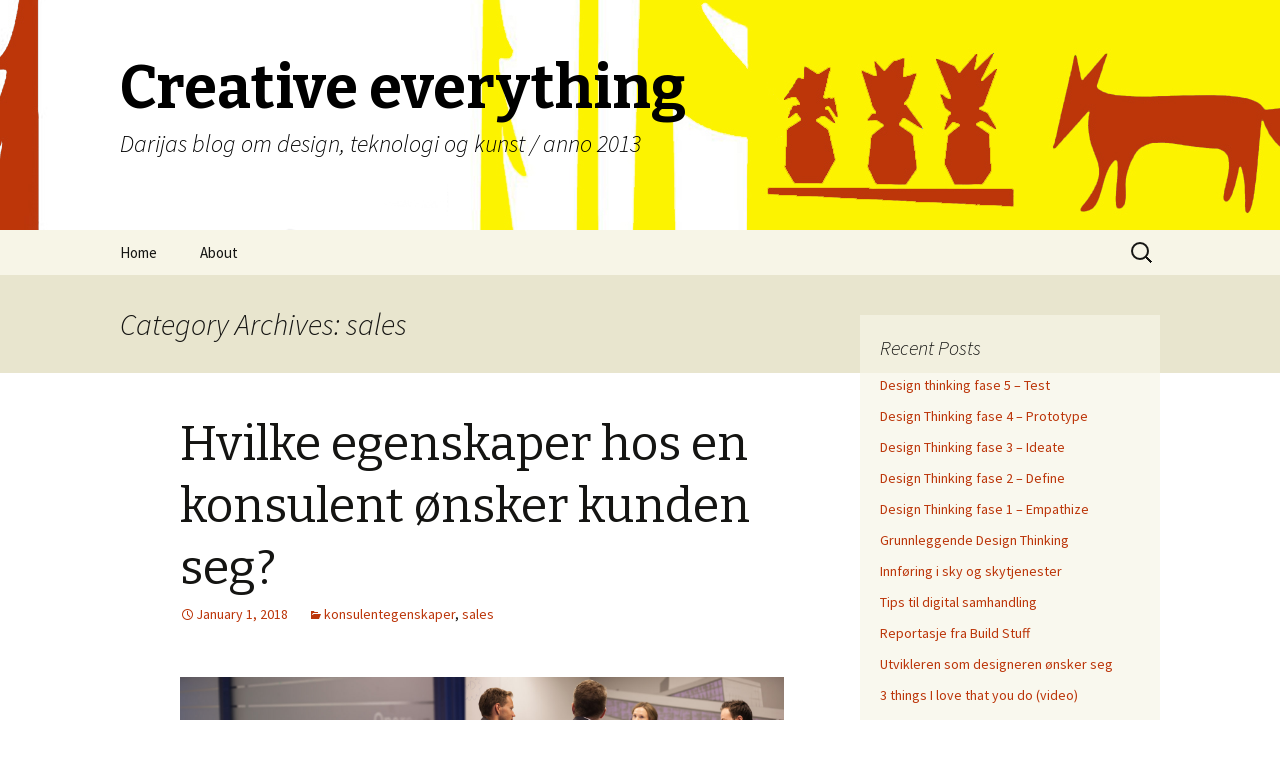

--- FILE ---
content_type: text/html; charset=UTF-8
request_url: http://blog.darijasart.com/category/sales/
body_size: 16464
content:
<!DOCTYPE html>
<!--[if IE 7]>
<html class="ie ie7" lang="en-US">
<![endif]-->
<!--[if IE 8]>
<html class="ie ie8" lang="en-US">
<![endif]-->
<!--[if !(IE 7) & !(IE 8)]><!-->
<html lang="en-US">
<!--<![endif]-->
<head>
	<meta charset="UTF-8">
	<meta name="viewport" content="width=device-width">
	<title>sales | Creative everything</title>
	<link rel="profile" href="http://gmpg.org/xfn/11">
	<link rel="pingback" href="http://blog.darijasart.com/xmlrpc.php">
	<!--[if lt IE 9]>
	<script src="http://blog.darijasart.com/wp-content/themes/twentythirteen/js/html5.js"></script>
	<![endif]-->
	<meta name='robots' content='max-image-preview:large' />
<link rel='dns-prefetch' href='//fonts.googleapis.com' />
<link rel="alternate" type="application/rss+xml" title="Creative everything &raquo; Feed" href="http://blog.darijasart.com/feed/" />
<link rel="alternate" type="application/rss+xml" title="Creative everything &raquo; Comments Feed" href="http://blog.darijasart.com/comments/feed/" />
<link rel="alternate" type="application/rss+xml" title="Creative everything &raquo; sales Category Feed" href="http://blog.darijasart.com/category/sales/feed/" />
<style id='wp-img-auto-sizes-contain-inline-css' type='text/css'>
img:is([sizes=auto i],[sizes^="auto," i]){contain-intrinsic-size:3000px 1500px}
/*# sourceURL=wp-img-auto-sizes-contain-inline-css */
</style>
<style id='wp-emoji-styles-inline-css' type='text/css'>

	img.wp-smiley, img.emoji {
		display: inline !important;
		border: none !important;
		box-shadow: none !important;
		height: 1em !important;
		width: 1em !important;
		margin: 0 0.07em !important;
		vertical-align: -0.1em !important;
		background: none !important;
		padding: 0 !important;
	}
/*# sourceURL=wp-emoji-styles-inline-css */
</style>
<style id='wp-block-library-inline-css' type='text/css'>
:root{--wp-block-synced-color:#7a00df;--wp-block-synced-color--rgb:122,0,223;--wp-bound-block-color:var(--wp-block-synced-color);--wp-editor-canvas-background:#ddd;--wp-admin-theme-color:#007cba;--wp-admin-theme-color--rgb:0,124,186;--wp-admin-theme-color-darker-10:#006ba1;--wp-admin-theme-color-darker-10--rgb:0,107,160.5;--wp-admin-theme-color-darker-20:#005a87;--wp-admin-theme-color-darker-20--rgb:0,90,135;--wp-admin-border-width-focus:2px}@media (min-resolution:192dpi){:root{--wp-admin-border-width-focus:1.5px}}.wp-element-button{cursor:pointer}:root .has-very-light-gray-background-color{background-color:#eee}:root .has-very-dark-gray-background-color{background-color:#313131}:root .has-very-light-gray-color{color:#eee}:root .has-very-dark-gray-color{color:#313131}:root .has-vivid-green-cyan-to-vivid-cyan-blue-gradient-background{background:linear-gradient(135deg,#00d084,#0693e3)}:root .has-purple-crush-gradient-background{background:linear-gradient(135deg,#34e2e4,#4721fb 50%,#ab1dfe)}:root .has-hazy-dawn-gradient-background{background:linear-gradient(135deg,#faaca8,#dad0ec)}:root .has-subdued-olive-gradient-background{background:linear-gradient(135deg,#fafae1,#67a671)}:root .has-atomic-cream-gradient-background{background:linear-gradient(135deg,#fdd79a,#004a59)}:root .has-nightshade-gradient-background{background:linear-gradient(135deg,#330968,#31cdcf)}:root .has-midnight-gradient-background{background:linear-gradient(135deg,#020381,#2874fc)}:root{--wp--preset--font-size--normal:16px;--wp--preset--font-size--huge:42px}.has-regular-font-size{font-size:1em}.has-larger-font-size{font-size:2.625em}.has-normal-font-size{font-size:var(--wp--preset--font-size--normal)}.has-huge-font-size{font-size:var(--wp--preset--font-size--huge)}.has-text-align-center{text-align:center}.has-text-align-left{text-align:left}.has-text-align-right{text-align:right}.has-fit-text{white-space:nowrap!important}#end-resizable-editor-section{display:none}.aligncenter{clear:both}.items-justified-left{justify-content:flex-start}.items-justified-center{justify-content:center}.items-justified-right{justify-content:flex-end}.items-justified-space-between{justify-content:space-between}.screen-reader-text{border:0;clip-path:inset(50%);height:1px;margin:-1px;overflow:hidden;padding:0;position:absolute;width:1px;word-wrap:normal!important}.screen-reader-text:focus{background-color:#ddd;clip-path:none;color:#444;display:block;font-size:1em;height:auto;left:5px;line-height:normal;padding:15px 23px 14px;text-decoration:none;top:5px;width:auto;z-index:100000}html :where(.has-border-color){border-style:solid}html :where([style*=border-top-color]){border-top-style:solid}html :where([style*=border-right-color]){border-right-style:solid}html :where([style*=border-bottom-color]){border-bottom-style:solid}html :where([style*=border-left-color]){border-left-style:solid}html :where([style*=border-width]){border-style:solid}html :where([style*=border-top-width]){border-top-style:solid}html :where([style*=border-right-width]){border-right-style:solid}html :where([style*=border-bottom-width]){border-bottom-style:solid}html :where([style*=border-left-width]){border-left-style:solid}html :where(img[class*=wp-image-]){height:auto;max-width:100%}:where(figure){margin:0 0 1em}html :where(.is-position-sticky){--wp-admin--admin-bar--position-offset:var(--wp-admin--admin-bar--height,0px)}@media screen and (max-width:600px){html :where(.is-position-sticky){--wp-admin--admin-bar--position-offset:0px}}

/*# sourceURL=wp-block-library-inline-css */
</style><style id='global-styles-inline-css' type='text/css'>
:root{--wp--preset--aspect-ratio--square: 1;--wp--preset--aspect-ratio--4-3: 4/3;--wp--preset--aspect-ratio--3-4: 3/4;--wp--preset--aspect-ratio--3-2: 3/2;--wp--preset--aspect-ratio--2-3: 2/3;--wp--preset--aspect-ratio--16-9: 16/9;--wp--preset--aspect-ratio--9-16: 9/16;--wp--preset--color--black: #000000;--wp--preset--color--cyan-bluish-gray: #abb8c3;--wp--preset--color--white: #ffffff;--wp--preset--color--pale-pink: #f78da7;--wp--preset--color--vivid-red: #cf2e2e;--wp--preset--color--luminous-vivid-orange: #ff6900;--wp--preset--color--luminous-vivid-amber: #fcb900;--wp--preset--color--light-green-cyan: #7bdcb5;--wp--preset--color--vivid-green-cyan: #00d084;--wp--preset--color--pale-cyan-blue: #8ed1fc;--wp--preset--color--vivid-cyan-blue: #0693e3;--wp--preset--color--vivid-purple: #9b51e0;--wp--preset--gradient--vivid-cyan-blue-to-vivid-purple: linear-gradient(135deg,rgb(6,147,227) 0%,rgb(155,81,224) 100%);--wp--preset--gradient--light-green-cyan-to-vivid-green-cyan: linear-gradient(135deg,rgb(122,220,180) 0%,rgb(0,208,130) 100%);--wp--preset--gradient--luminous-vivid-amber-to-luminous-vivid-orange: linear-gradient(135deg,rgb(252,185,0) 0%,rgb(255,105,0) 100%);--wp--preset--gradient--luminous-vivid-orange-to-vivid-red: linear-gradient(135deg,rgb(255,105,0) 0%,rgb(207,46,46) 100%);--wp--preset--gradient--very-light-gray-to-cyan-bluish-gray: linear-gradient(135deg,rgb(238,238,238) 0%,rgb(169,184,195) 100%);--wp--preset--gradient--cool-to-warm-spectrum: linear-gradient(135deg,rgb(74,234,220) 0%,rgb(151,120,209) 20%,rgb(207,42,186) 40%,rgb(238,44,130) 60%,rgb(251,105,98) 80%,rgb(254,248,76) 100%);--wp--preset--gradient--blush-light-purple: linear-gradient(135deg,rgb(255,206,236) 0%,rgb(152,150,240) 100%);--wp--preset--gradient--blush-bordeaux: linear-gradient(135deg,rgb(254,205,165) 0%,rgb(254,45,45) 50%,rgb(107,0,62) 100%);--wp--preset--gradient--luminous-dusk: linear-gradient(135deg,rgb(255,203,112) 0%,rgb(199,81,192) 50%,rgb(65,88,208) 100%);--wp--preset--gradient--pale-ocean: linear-gradient(135deg,rgb(255,245,203) 0%,rgb(182,227,212) 50%,rgb(51,167,181) 100%);--wp--preset--gradient--electric-grass: linear-gradient(135deg,rgb(202,248,128) 0%,rgb(113,206,126) 100%);--wp--preset--gradient--midnight: linear-gradient(135deg,rgb(2,3,129) 0%,rgb(40,116,252) 100%);--wp--preset--font-size--small: 13px;--wp--preset--font-size--medium: 20px;--wp--preset--font-size--large: 36px;--wp--preset--font-size--x-large: 42px;--wp--preset--spacing--20: 0.44rem;--wp--preset--spacing--30: 0.67rem;--wp--preset--spacing--40: 1rem;--wp--preset--spacing--50: 1.5rem;--wp--preset--spacing--60: 2.25rem;--wp--preset--spacing--70: 3.38rem;--wp--preset--spacing--80: 5.06rem;--wp--preset--shadow--natural: 6px 6px 9px rgba(0, 0, 0, 0.2);--wp--preset--shadow--deep: 12px 12px 50px rgba(0, 0, 0, 0.4);--wp--preset--shadow--sharp: 6px 6px 0px rgba(0, 0, 0, 0.2);--wp--preset--shadow--outlined: 6px 6px 0px -3px rgb(255, 255, 255), 6px 6px rgb(0, 0, 0);--wp--preset--shadow--crisp: 6px 6px 0px rgb(0, 0, 0);}:where(.is-layout-flex){gap: 0.5em;}:where(.is-layout-grid){gap: 0.5em;}body .is-layout-flex{display: flex;}.is-layout-flex{flex-wrap: wrap;align-items: center;}.is-layout-flex > :is(*, div){margin: 0;}body .is-layout-grid{display: grid;}.is-layout-grid > :is(*, div){margin: 0;}:where(.wp-block-columns.is-layout-flex){gap: 2em;}:where(.wp-block-columns.is-layout-grid){gap: 2em;}:where(.wp-block-post-template.is-layout-flex){gap: 1.25em;}:where(.wp-block-post-template.is-layout-grid){gap: 1.25em;}.has-black-color{color: var(--wp--preset--color--black) !important;}.has-cyan-bluish-gray-color{color: var(--wp--preset--color--cyan-bluish-gray) !important;}.has-white-color{color: var(--wp--preset--color--white) !important;}.has-pale-pink-color{color: var(--wp--preset--color--pale-pink) !important;}.has-vivid-red-color{color: var(--wp--preset--color--vivid-red) !important;}.has-luminous-vivid-orange-color{color: var(--wp--preset--color--luminous-vivid-orange) !important;}.has-luminous-vivid-amber-color{color: var(--wp--preset--color--luminous-vivid-amber) !important;}.has-light-green-cyan-color{color: var(--wp--preset--color--light-green-cyan) !important;}.has-vivid-green-cyan-color{color: var(--wp--preset--color--vivid-green-cyan) !important;}.has-pale-cyan-blue-color{color: var(--wp--preset--color--pale-cyan-blue) !important;}.has-vivid-cyan-blue-color{color: var(--wp--preset--color--vivid-cyan-blue) !important;}.has-vivid-purple-color{color: var(--wp--preset--color--vivid-purple) !important;}.has-black-background-color{background-color: var(--wp--preset--color--black) !important;}.has-cyan-bluish-gray-background-color{background-color: var(--wp--preset--color--cyan-bluish-gray) !important;}.has-white-background-color{background-color: var(--wp--preset--color--white) !important;}.has-pale-pink-background-color{background-color: var(--wp--preset--color--pale-pink) !important;}.has-vivid-red-background-color{background-color: var(--wp--preset--color--vivid-red) !important;}.has-luminous-vivid-orange-background-color{background-color: var(--wp--preset--color--luminous-vivid-orange) !important;}.has-luminous-vivid-amber-background-color{background-color: var(--wp--preset--color--luminous-vivid-amber) !important;}.has-light-green-cyan-background-color{background-color: var(--wp--preset--color--light-green-cyan) !important;}.has-vivid-green-cyan-background-color{background-color: var(--wp--preset--color--vivid-green-cyan) !important;}.has-pale-cyan-blue-background-color{background-color: var(--wp--preset--color--pale-cyan-blue) !important;}.has-vivid-cyan-blue-background-color{background-color: var(--wp--preset--color--vivid-cyan-blue) !important;}.has-vivid-purple-background-color{background-color: var(--wp--preset--color--vivid-purple) !important;}.has-black-border-color{border-color: var(--wp--preset--color--black) !important;}.has-cyan-bluish-gray-border-color{border-color: var(--wp--preset--color--cyan-bluish-gray) !important;}.has-white-border-color{border-color: var(--wp--preset--color--white) !important;}.has-pale-pink-border-color{border-color: var(--wp--preset--color--pale-pink) !important;}.has-vivid-red-border-color{border-color: var(--wp--preset--color--vivid-red) !important;}.has-luminous-vivid-orange-border-color{border-color: var(--wp--preset--color--luminous-vivid-orange) !important;}.has-luminous-vivid-amber-border-color{border-color: var(--wp--preset--color--luminous-vivid-amber) !important;}.has-light-green-cyan-border-color{border-color: var(--wp--preset--color--light-green-cyan) !important;}.has-vivid-green-cyan-border-color{border-color: var(--wp--preset--color--vivid-green-cyan) !important;}.has-pale-cyan-blue-border-color{border-color: var(--wp--preset--color--pale-cyan-blue) !important;}.has-vivid-cyan-blue-border-color{border-color: var(--wp--preset--color--vivid-cyan-blue) !important;}.has-vivid-purple-border-color{border-color: var(--wp--preset--color--vivid-purple) !important;}.has-vivid-cyan-blue-to-vivid-purple-gradient-background{background: var(--wp--preset--gradient--vivid-cyan-blue-to-vivid-purple) !important;}.has-light-green-cyan-to-vivid-green-cyan-gradient-background{background: var(--wp--preset--gradient--light-green-cyan-to-vivid-green-cyan) !important;}.has-luminous-vivid-amber-to-luminous-vivid-orange-gradient-background{background: var(--wp--preset--gradient--luminous-vivid-amber-to-luminous-vivid-orange) !important;}.has-luminous-vivid-orange-to-vivid-red-gradient-background{background: var(--wp--preset--gradient--luminous-vivid-orange-to-vivid-red) !important;}.has-very-light-gray-to-cyan-bluish-gray-gradient-background{background: var(--wp--preset--gradient--very-light-gray-to-cyan-bluish-gray) !important;}.has-cool-to-warm-spectrum-gradient-background{background: var(--wp--preset--gradient--cool-to-warm-spectrum) !important;}.has-blush-light-purple-gradient-background{background: var(--wp--preset--gradient--blush-light-purple) !important;}.has-blush-bordeaux-gradient-background{background: var(--wp--preset--gradient--blush-bordeaux) !important;}.has-luminous-dusk-gradient-background{background: var(--wp--preset--gradient--luminous-dusk) !important;}.has-pale-ocean-gradient-background{background: var(--wp--preset--gradient--pale-ocean) !important;}.has-electric-grass-gradient-background{background: var(--wp--preset--gradient--electric-grass) !important;}.has-midnight-gradient-background{background: var(--wp--preset--gradient--midnight) !important;}.has-small-font-size{font-size: var(--wp--preset--font-size--small) !important;}.has-medium-font-size{font-size: var(--wp--preset--font-size--medium) !important;}.has-large-font-size{font-size: var(--wp--preset--font-size--large) !important;}.has-x-large-font-size{font-size: var(--wp--preset--font-size--x-large) !important;}
/*# sourceURL=global-styles-inline-css */
</style>

<style id='classic-theme-styles-inline-css' type='text/css'>
/*! This file is auto-generated */
.wp-block-button__link{color:#fff;background-color:#32373c;border-radius:9999px;box-shadow:none;text-decoration:none;padding:calc(.667em + 2px) calc(1.333em + 2px);font-size:1.125em}.wp-block-file__button{background:#32373c;color:#fff;text-decoration:none}
/*# sourceURL=/wp-includes/css/classic-themes.min.css */
</style>
<link rel='stylesheet' id='twentythirteen-fonts-css' href='https://fonts.googleapis.com/css?family=Source+Sans+Pro%3A300%2C400%2C700%2C300italic%2C400italic%2C700italic%7CBitter%3A400%2C700&#038;subset=latin%2Clatin-ext' type='text/css' media='all' />
<link rel='stylesheet' id='genericons-css' href='http://blog.darijasart.com/wp-content/themes/twentythirteen/genericons/genericons.css?ver=3.03' type='text/css' media='all' />
<link rel='stylesheet' id='twentythirteen-style-css' href='http://blog.darijasart.com/wp-content/themes/twentythirteen/style.css?ver=2013-07-18' type='text/css' media='all' />
<script type="text/javascript" src="http://blog.darijasart.com/wp-includes/js/jquery/jquery.min.js?ver=3.7.1" id="jquery-core-js"></script>
<script type="text/javascript" src="http://blog.darijasart.com/wp-includes/js/jquery/jquery-migrate.min.js?ver=3.4.1" id="jquery-migrate-js"></script>
<link rel="https://api.w.org/" href="http://blog.darijasart.com/wp-json/" /><link rel="alternate" title="JSON" type="application/json" href="http://blog.darijasart.com/wp-json/wp/v2/categories/87" /><link rel="EditURI" type="application/rsd+xml" title="RSD" href="http://blog.darijasart.com/xmlrpc.php?rsd" />
<meta name="generator" content="WordPress 6.9" />
<style>[class*=" icon-oc-"],[class^=icon-oc-]{speak:none;font-style:normal;font-weight:400;font-variant:normal;text-transform:none;line-height:1;-webkit-font-smoothing:antialiased;-moz-osx-font-smoothing:grayscale}.icon-oc-one-com-white-32px-fill:before{content:"901"}.icon-oc-one-com:before{content:"900"}#one-com-icon,.toplevel_page_onecom-wp .wp-menu-image{speak:none;display:flex;align-items:center;justify-content:center;text-transform:none;line-height:1;-webkit-font-smoothing:antialiased;-moz-osx-font-smoothing:grayscale}.onecom-wp-admin-bar-item>a,.toplevel_page_onecom-wp>.wp-menu-name{font-size:16px;font-weight:400;line-height:1}.toplevel_page_onecom-wp>.wp-menu-name img{width:69px;height:9px;}.wp-submenu-wrap.wp-submenu>.wp-submenu-head>img{width:88px;height:auto}.onecom-wp-admin-bar-item>a img{height:7px!important}.onecom-wp-admin-bar-item>a img,.toplevel_page_onecom-wp>.wp-menu-name img{opacity:.8}.onecom-wp-admin-bar-item.hover>a img,.toplevel_page_onecom-wp.wp-has-current-submenu>.wp-menu-name img,li.opensub>a.toplevel_page_onecom-wp>.wp-menu-name img{opacity:1}#one-com-icon:before,.onecom-wp-admin-bar-item>a:before,.toplevel_page_onecom-wp>.wp-menu-image:before{content:'';position:static!important;background-color:rgba(240,245,250,.4);border-radius:102px;width:18px;height:18px;padding:0!important}.onecom-wp-admin-bar-item>a:before{width:14px;height:14px}.onecom-wp-admin-bar-item.hover>a:before,.toplevel_page_onecom-wp.opensub>a>.wp-menu-image:before,.toplevel_page_onecom-wp.wp-has-current-submenu>.wp-menu-image:before{background-color:#76b82a}.onecom-wp-admin-bar-item>a{display:inline-flex!important;align-items:center;justify-content:center}#one-com-logo-wrapper{font-size:4em}#one-com-icon{vertical-align:middle}.imagify-welcome{display:none !important;}</style>	<style type="text/css" id="twentythirteen-header-css">
			.site-header {
			background: url(http://blog.darijasart.com/wp-content/uploads/2013/09/header-photo-91.jpg) no-repeat scroll top;
			background-size: 1600px auto;
		}
		@media (max-width: 767px) {
			.site-header {
				background-size: 768px auto;
			}
		}
		@media (max-width: 359px) {
			.site-header {
				background-size: 360px auto;
			}
		}
			.site-title,
		.site-description {
			color: #000000;
		}
		</style>
	</head>

<body class="archive category category-sales category-87 wp-theme-twentythirteen single-author sidebar">
	<div id="page" class="hfeed site">
		<header id="masthead" class="site-header" role="banner">
			<a class="home-link" href="http://blog.darijasart.com/" title="Creative everything" rel="home">
				<h1 class="site-title">Creative everything</h1>
				<h2 class="site-description">Darijas blog om design, teknologi og kunst /  anno 2013</h2>
			</a>

			<div id="navbar" class="navbar">
				<nav id="site-navigation" class="navigation main-navigation" role="navigation">
					<button class="menu-toggle">Menu</button>
					<a class="screen-reader-text skip-link" href="#content" title="Skip to content">Skip to content</a>
					<div class="menu-custom-container"><ul id="primary-menu" class="nav-menu"><li id="menu-item-133" class="menu-item menu-item-type-custom menu-item-object-custom menu-item-home menu-item-133"><a href="http://blog.darijasart.com/">Home</a></li>
<li id="menu-item-130" class="menu-item menu-item-type-post_type menu-item-object-page menu-item-130"><a href="http://blog.darijasart.com/sample-page-2/">About</a></li>
</ul></div>					<form role="search" method="get" class="search-form" action="http://blog.darijasart.com/">
				<label>
					<span class="screen-reader-text">Search for:</span>
					<input type="search" class="search-field" placeholder="Search &hellip;" value="" name="s" />
				</label>
				<input type="submit" class="search-submit" value="Search" />
			</form>				</nav><!-- #site-navigation -->
			</div><!-- #navbar -->
		</header><!-- #masthead -->

		<div id="main" class="site-main">

	<div id="primary" class="content-area">
		<div id="content" class="site-content" role="main">

					<header class="archive-header">
				<h1 class="archive-title">Category Archives: sales</h1>

							</header><!-- .archive-header -->

										
<article id="post-699" class="post-699 post type-post status-publish format-standard hentry category-konsulentegenskaper category-sales">
	<header class="entry-header">
		
				<h1 class="entry-title">
			<a href="http://blog.darijasart.com/hvilke-egenskaper-hos-en-konsulent-onsker-kunden-seg/" rel="bookmark">Hvilke egenskaper hos en konsulent ønsker kunden seg?</a>
		</h1>
		
		<div class="entry-meta">
			<span class="date"><a href="http://blog.darijasart.com/hvilke-egenskaper-hos-en-konsulent-onsker-kunden-seg/" title="Permalink to Hvilke egenskaper hos en konsulent ønsker kunden seg?" rel="bookmark"><time class="entry-date" datetime="2018-01-01T10:05:14+01:00">January 1, 2018</time></a></span><span class="categories-links"><a href="http://blog.darijasart.com/category/konsulentegenskaper/" rel="category tag">konsulentegenskaper</a>, <a href="http://blog.darijasart.com/category/sales/" rel="category tag">sales</a></span><span class="author vcard"><a class="url fn n" href="http://blog.darijasart.com/author/daluzija/" title="View all posts by daluzija" rel="author">daluzija</a></span>					</div><!-- .entry-meta -->
	</header><!-- .entry-header -->

		<div class="entry-content">
		<h3><a href="http://blog.darijasart.com/wp-content/uploads/2017/12/Ciber-Norge-kontor.jpg"><img fetchpriority="high" decoding="async" class="aligncenter size-full wp-image-700" src="http://blog.darijasart.com/wp-content/uploads/2017/12/Ciber-Norge-kontor.jpg" alt="" width="1920" height="500" srcset="http://blog.darijasart.com/wp-content/uploads/2017/12/Ciber-Norge-kontor.jpg 1920w, http://blog.darijasart.com/wp-content/uploads/2017/12/Ciber-Norge-kontor-300x78.jpg 300w, http://blog.darijasart.com/wp-content/uploads/2017/12/Ciber-Norge-kontor-768x200.jpg 768w, http://blog.darijasart.com/wp-content/uploads/2017/12/Ciber-Norge-kontor-1024x267.jpg 1024w" sizes="(max-width: 1920px) 100vw, 1920px" /></a></h3>
<h3><strong>Jeg ønsker å være en bedre konsulent og spør min kollega, Arash Khosravi, som jobber i salgsavdelingen hvilke egenskaper kunden setter pris på. Jeg lurer også på hvilke egenskaper vi gjerne vil se mer av blant våre konsulenter og hva det er viktigst å bli bedre i.</strong></h3>
<p><span style="font-weight: 400;">Din formelle utdannelse og kompetanse er naturlig nok viktig, men det som også teller mye, er hvem du er som person. </span><span style="font-weight: 400;"> Mange kunder og arbeidsgivere ser etter konsulenter som er engasjerte og gode i faget sitt, men det er avgjørende at de også kan dele kunnskap og se muligheter i samarbeid med andre. </span><span style="font-weight: 400;">Ifølge Arash er dette de egenskapene som er mest etterspurt hos konsulenter:</span></p>
<p>1. Du må ha evne til å være <b>selvgående.</b></p>
<p>2. <b>Ikke vær redd for å prøve<br />
</b><span style="font-weight: 400;">Det er bedre å prøve og feile, enn ikke å forsøke. Du bør tørre å utfordre deg selv og gå utenfor din egen komfortsone. Det er viktig at du våger å gjøre noe og engasjerer deg, og heller gjør feil en gang, for så å lære av det.</span> <span style="font-weight: 400;">Som konsulent kan du også bygge opp din egen kompetanse, så kanskje du tør å satse på en rolle som er ny for deg.</span> <span style="font-weight: 400;">Det kan for eksempel tenkes at du er en utvikler som har kodet i noen år og som ønsker å bli prosjektleder. Du trenger ikke å jobbe med det samme resten av livet.</span></p>
<p>3. Du er oppdatert på det nyeste som skjer innen feltet ditt, og benytter deg aktivt av muligheter for kompetanseheving og selvutvikling.</p>
<p>4. <b>Du har empati</b>. Man har med mennesker å gjøre, og derfor er mellommenneskelige egenskaper særdeles viktige.</p>
<p><span style="font-weight: 400;">5. Du har </span><span style="font-weight: 400;">evne til å være </span><b>inkluderende. </b><span style="font-weight: 400;">Særlig med de som faller litt utenfor.</span></p>
<p><span style="font-weight: 400;">6. Du er </span><b>analytisk.</b><span style="font-weight: 400;"> Som konsulent kommer du bort i mange komplekse problemstillinger og utfordringer, som skal sorteres og analyseres.</span></p>
<p><span style="font-weight: 400;">7. Du </span><b>deler erfaring, </b><span style="font-weight: 400;">kunnskap, ideer og ser muligheter i samarbeid med andre.</span></p>
<p><span style="font-weight: 400;">8. Du viser </span><b>gode kommunikasjonsevner</b><span style="font-weight: 400;">.</span></p>
<p><span style="font-weight: 400;">9. Du er heller en </span><b>lagspiller </b><span style="font-weight: 400;">enn verdensmester. Vær ydmyk.</span></p>
<p><b><i>– Hva er Ciber Norge gode på? </i></b><b><i><br />
</i></b>Vi er gode på å dele kunnskap, det er viktig å jobbe i team og bygge prosjekter sammen med våre kolleger. Vi har flat struktur og verken høytidelige eller jålete. Det er noe av det jeg setter pris på her. For oss er det svært viktig at de ansatte får muligheten til å utvikle seg og holde seg oppdatert innen fagområdet sitt. Derfor legger vi til rette for karriereplanlegging, sertifiseringer, metodeopplæring og deltakelse i faggrupper og kurs.</p>
<p><b><i>– Hva er de største svakhetene til konsulentene?<br />
</i></b><span style="font-weight: 400;">– Det varierer veldig. Vi er mange mennesker og har ulik personlighet, fag og bakgrunn. Faglige kvalifikasjoner er viktig, fordi det er selve basisen for karrieren uansett hva man jobber med. Men kvalifikasjonene står bare for en del av det som skal til for å lykkes i jobben. Resten er «soft skills» som kan trenes opp. Mellommenneskelige egenskaper undervurderes ofte i arbeidslivet. </span><span style="font-weight: 400;">Til gjengjeld er konsulentene ofte rasende smarte, veldig nysgjerrige, lærevillige og tar lett til seg ny kunnskap.</span></p>
<p><span style="font-weight: 400;">  </span><b><i>– Hvilke egenskap kan læres og hvilke er det vanskelig å gjøre noe med?<br />
</i></b><i><span style="font-weight: 400;">– Soft skills</span></i><span style="font-weight: 400;"> eller </span><i><span style="font-weight: 400;">karriereferdigheter</span></i><span style="font-weight: 400;"> er ferdigheter man knytter til såkalt sosial intelligens. Dette kan for eksempel være selvinnsikt, evnen til å kommunisere og samarbeid med andre, evnen til å være kreativ og se muligheter, og evnen til å takle endringer og overgangsfaser. I motsetning til &#8216;</span><i><span style="font-weight: 400;">hard skills&#8217;</span></i><span style="font-weight: 400;"> som omfatter faglig kompetanse som for eksempel IKT-ferdigheter og annen teknisk kunnskap, er disse «mykere» ferdighetene som regel mer kompliserte å gjøre noe med. Men også de kan trenes opp.</span></p>
<hr />
<p><span style="color: #808080;"><em>Tekst: Darija Sapozenkova-Hauge. Bilder: <i><span style="font-weight: 400;">Merete Dal</span></i>. Artikkelen publiseres også i Typografiske Meddelelser (TgM) &#8211; et fagblad utgitt av Oslo grafiske fagforening. Takk til Eva-Lill Bekkevad for korrekturlesing.</em></span></p>
<hr />
<figure id="attachment_567" aria-describedby="caption-attachment-567" style="width: 300px" class="wp-caption aligncenter"><a href="http://blog.darijasart.com/wp-content/uploads/2016/09/DarijaSapozenkova.jpg"><img decoding="async" class="wp-image-567 size-medium" src="http://blog.darijasart.com/wp-content/uploads/2016/09/DarijaSapozenkova-300x300.jpg" alt="Darija Sapozenkova-Hauge, senior interaksjonsdesinger i Ciber (Experis). blog.darijasart.com" width="300" height="300" srcset="http://blog.darijasart.com/wp-content/uploads/2016/09/DarijaSapozenkova-300x300.jpg 300w, http://blog.darijasart.com/wp-content/uploads/2016/09/DarijaSapozenkova-150x150.jpg 150w, http://blog.darijasart.com/wp-content/uploads/2016/09/DarijaSapozenkova.jpg 324w" sizes="(max-width: 300px) 100vw, 300px" /></a><figcaption id="caption-attachment-567" class="wp-caption-text">Darija Sapozenkova-Hauge, senior UX konsulent og rådgiver i Ciber Norge.</figcaption></figure>
	</div><!-- .entry-content -->
	
	<footer class="entry-meta">
		
			</footer><!-- .entry-meta -->
</article><!-- #post -->
							
<article id="post-596" class="post-596 post type-post status-publish format-standard hentry category-development category-sales category-ux tag-development tag-sales tag-ux">
	<header class="entry-header">
		
				<h1 class="entry-title">
			<a href="http://blog.darijasart.com/konsulenter-og-kunder-skriver-gode-tilbud-sammen/" rel="bookmark">Konsulenter og kunder skriver gode tilbud sammen</a>
		</h1>
		
		<div class="entry-meta">
			<span class="date"><a href="http://blog.darijasart.com/konsulenter-og-kunder-skriver-gode-tilbud-sammen/" title="Permalink to Konsulenter og kunder skriver gode tilbud sammen" rel="bookmark"><time class="entry-date" datetime="2016-11-22T08:57:11+01:00">November 22, 2016</time></a></span><span class="categories-links"><a href="http://blog.darijasart.com/category/development/" rel="category tag">development</a>, <a href="http://blog.darijasart.com/category/sales/" rel="category tag">sales</a>, <a href="http://blog.darijasart.com/category/ux/" rel="category tag">UX</a></span><span class="tags-links"><a href="http://blog.darijasart.com/tag/development/" rel="tag">development</a>, <a href="http://blog.darijasart.com/tag/sales/" rel="tag">sales</a>, <a href="http://blog.darijasart.com/tag/ux/" rel="tag">UX</a></span><span class="author vcard"><a class="url fn n" href="http://blog.darijasart.com/author/daluzija/" title="View all posts by daluzija" rel="author">daluzija</a></span>					</div><!-- .entry-meta -->
	</header><!-- .entry-header -->

		<div class="entry-content">
		<h3><span style="font-weight: 400;">Jeg har snakket med Terje Aasgaard, selger i IT-konsulentselskapet jeg jobber i for å få innsikt i hans hverdag, forstå prosjektsalg, tilbudsskriving og konsulentrollen i denne prosessen.</span></h3>
<p><span style="font-weight: 400;">Jeg har blant annet lært at:</span></p>
<ul>
<li style="font-weight: 400;"><span style="font-weight: 400;">Konsulenter som hjelper med tilbud må sette av tid – det er avgjørende for kvaliteten av tilbudet.</span></li>
<li style="font-weight: 400;"><span style="font-weight: 400;">Man skal løfte blikket og tenke tjenestedesign fra starten av i tilbudskriving.</span></li>
<li style="font-weight: 400;"><span style="font-weight: 400;">Prosjektprosessen vi bruker mest av i Ciber (Experis) er en slags hybrid av vannfall og iterativt, og det er det kundene etterspør mest av også.</span></li>
</ul>
<p><b><br />
<a href="http://blog.darijasart.com/wp-content/uploads/2016/11/Salesman-icon.png"><img decoding="async" class="alignleft wp-image-600 size-full" src="http://blog.darijasart.com/wp-content/uploads/2016/11/Salesman-icon.png" alt="Salesman icon" width="188" height="188" srcset="http://blog.darijasart.com/wp-content/uploads/2016/11/Salesman-icon.png 188w, http://blog.darijasart.com/wp-content/uploads/2016/11/Salesman-icon-150x150.png 150w" sizes="(max-width: 188px) 100vw, 188px" /></a>– Hvordan ble du til selger av IT løsninger?<br />
</b><span style="font-weight: 400;">– Jeg kom rett fra NTNU med master i datateknikk og begynte i Ciber i 2010. Jeg jobbet et par år som utvikler før jeg begynte å være med og designe teknisk arkitektur. I 2014 begynte jeg å jobbe mer og mer sammen med en av de tidligere selgerne i Ciber på tilbudsskriving, hvor jeg var det tekniske alibiet. Samtidig fikk jeg en rolle som teamleder rundt sommeren 2014. Mot slutten av det året var det en stilling ledig i Salg, så jeg gikk over på fulltid i salgsavdelingen fra 2015. Derfra har jeg jobbet kun med salg og lagt det tekniske bak meg.</span></p>
<p><b>– Beskriv hverdagen din<br />
</b><span style="font-weight: 400;">– Hverdagen er variert. Hovedsakelig er det tre ting vi gjør. Det ene er sammen med avdelingsledere å få oversikt over ledige konsulenter og få satt de inn i enkeltoppdrag.</span></p>
<p><span style="font-weight: 400;">Samtidig så følger vi med på nye prosjekt og vi skal til en viss grad drive nye muligheter ute hos kunder. Da er det ofte en tidsklemme. Veldig ofte håndterer vi kommende forespørsler og er ikke så mye ute for å lage nye forespørsler ute hos kundene. De nye forespørslene er av varierende karakter, ofte er det prosjekter eller rammeavtaler. Vi jobber med forespørslene intensivt en måned, og så er det en pause, deretter fortsetter det intensivet arbeidet igjen.</span></p>
<p><span style="font-weight: 400;">Vi har også oppfølging ute hos kundene for å finne ut hvilke muligheter vi har og hvordan konsulentene har det i oppdraget. Begge deler er viktig. Vi deler disse oppgavene litt med avdelingslederne.</span></p>
<p><b>– Kan du nevne et par større rammeavtaler du har jobbet med?<br />
</b><span style="font-weight: 400;">– Den siste vi vant, som jeg var med på, var Norges Idrettsforbund. Det siste jeg jobbet med var fornyelse av avtalen med Statens Vegvesen. Da handler det om å få lov å være med de neste fire årene. Ellers så har vi holdt på med ganske mange rammeavtaler de siste årene: For eksempel Helsedirektoratet og Politiet.</span></p>
<p><b>– Hvordan kan vi konsulenter bistå deg i ditt arbeid?<br />
</b><span style="font-weight: 400;">– Spesielt i de tyngre prosjekttilbudene, så er man nødt til å ta inn ekspertise innenfor ulike fagområdene. UX har en veldig viktig rolle – å definere konseptet. Kunden er ofte kravspesifikk, og vi må vise hvordan vi er best på dette området. Da er brukerinteraksjonen og det grafiske uttrykket svært viktig for å selge inn ideen vår. Utviklerne kommer også veldig raskt inn – fordi det må være en løsning som de forstår og kan lage – de er med på å sette de tekniske rammene. Testere skal kvalitetssikre og ofte må vi ha spesialkompetanse i sikkerhetstesting. Vi må også vise hvordan vi har tenkt å brukerteste.</span></p>
<p><span style="font-weight: 400;">Som regel må vi gi en fast pris, eller i hvert fall et estimat på hvor mye dette kommer til å koste kunden. Man kan ha en del arkitektur (rammene rundt applikasjonen) for å klare å sette en pris.</span></p>
<p><b>– Hvor mye tid skal en konsulent bruke i bistand til tilbudskriving?<br />
</b><span style="font-weight: 400;">– Det spørs på tilbudet egentlig. På et tilbud jeg har jobbet med i år, så skulle vi hatt mer tid. Optimalt sett skulle jeg nok hatt i hvertfall en UXer på fulltid i et par uker hvor man tenker konsept. Man går litt fram og tilbake, i hvertfall en uke på detaljering og så involverer man utviklere. I en ideell setting så ville tilbudsprosjektet vært et lite mini prosjekt, som går fra en til fire uker ville jeg si. Ofte handler det om å generere ideer, og da hjelper det å være flere.</span></p>
<p><a href="http://blog.darijasart.com/wp-content/uploads/2016/11/idea-sketch.png"><img loading="lazy" decoding="async" class="aligncenter wp-image-598" src="http://blog.darijasart.com/wp-content/uploads/2016/11/idea-sketch.png" alt="Sketch of idea prosess" width="394" height="406" srcset="http://blog.darijasart.com/wp-content/uploads/2016/11/idea-sketch.png 817w, http://blog.darijasart.com/wp-content/uploads/2016/11/idea-sketch-291x300.png 291w, http://blog.darijasart.com/wp-content/uploads/2016/11/idea-sketch-768x792.png 768w" sizes="auto, (max-width: 394px) 100vw, 394px" /></a><b>– Hvordan får man det til praktisk, når man jobber fulltid hos kunden?<br />
</b><span style="font-weight: 400;">– Har vi flaks, så har vi noen ledige konsulenter. Vi trekker også inn de mer erfarne eller som har relevant erfaring, de tar vi ut fra prosjektet i mindre omfang.</span></p>
<p><span style="font-weight: 400;">I et tilbudsarbeid, kontra rent prosjektarbeid, ønsker vi å ende opp med et dokument som beskriver ganske overordnet hva vi har tenkt å lage. Dokumentet har noe fleksibilitet, men samtidig må vi sette rammene såpass godt, slik at hvis kunden ser at det er en annen løsning som er lurere, men vi presenterer ikke det, så kan vi dokumentere at dette var veldig smart og vi anbefaler å gjøre det. Men vi kan ikke ta det innenfor det budsjettet vi har satt opp i tilbudet.</span></p>
<p><span style="font-weight: 400;">UXere er ofte sentrale på å sette mange begrensninger rent funksjonelt og utviklere er ansvarlige for å sette tekniske begrensninger når man kommer på estimatene.</span></p>
<p><span style="font-weight: 400;">Prosjekt skal alltid gjennomføres i god tid og vi må ha en effektiv gjennomføring, riktig kontrollpunkt – da kommer prosjektleder inn. Vi må være flinke til å si hvordan vi skal teste ting, og at kunden er trygg på at vi verifiserer kvaliteten. I sånne tilbud er test like viktig.</span></p>
<p><b>– Jeg synes det er veldig vanskelig å finne riktig balanse mellom konkretisering av konsept og pris.<br />
</b><span style="font-weight: 400;">– Det er kjempe vanskelig. Det er selgeren sitt ansvar i Ciber, sammen med avdelingsledelsen, å ligge på riktig nivå der. Det vi må være flinke på er å fortelle hvor vi må være konkrete og hvor vi ikke må være det.</span></p>
<p><span style="font-weight: 400;">Vi ønsker at prosjekter gjerne skal være så fleksible for endringer som mulig. Det handler mer å sette vide nok rammer til at man ikke er helt låst, og at man kan jobbe smidig. Ellers bør man ha muligheten til å fange opp hva som er utenfor estimatene våre og hva vi kan håndtere innenfor.</span></p>
<p><b>– Hva etterspør kunder om dagen?<br />
</b><span style="font-weight: 400;">– Forskjellige kunder kjøper forskjellige ting. Flytoget – der var vi alt for sent ute med å tenke tjenestedesign. Det handlet egentlig om at vi hadde for dårlig tid, og at det var midt i ferien. Vi skulle ha brukt mer tid i starten, og tenkt på hva som er viktig for Flytoget. Hvilke tjenester er viktige på nettsidene, og sette opp kundereiser for å vise kunden at vi forstår problemstillingen.</span></p>
<p><span style="font-weight: 400;">Grafisk design er ofte viktig i tilbud – det er førsteinntrykket som gjelder. Er det en nettside man ønsker å få tilbud på, så må tilbudet se flashy og fint ut, man har en forventning om pene nettsider. Derfor burde man ha brukt tid på å lage noen hi fidelity skisser, som viser hvordan vi tenker.</span></p>
<p><span style="font-weight: 400;">I tilbudene for LDIR, der vi har vunnet rammeavtalen, så er det ikke så viktig at det ser flashy ut, men at rammene er satt riktig. For eksempel hva vi bør teste og implementere av funksjonalitet for universell utforming og hvilke deler vi ikke bør gjøre for å spare penger. Er ikke rammene satt opp riktig, er det som regel vi som ender opp med å betale for det.</span></p>
<p><b>– Er det ofte man leverer et tilbud på ikke bare IT løsning, men også vedlikehold som kanskje er enklere å prise?<br />
</b><span style="font-weight: 400;">– Når det kommer til vedlikeholdet etter at man har levert den første versjonen, så er det mer basert på prosessen hvordan man fanger opp bestillingene fra kunden og hvordan man jobber sammen. Det handler om prosess å være en god partner.</span></p>
<p><b>– Hva er en typisk prosjektprosess hos oss?<br />
</b><span style="font-weight: 400;">– Vi er best på en prosess basert på prosjektstyring som heter Prince2. Vi bruker også iterative prinsipper innenfor leveransen vår. Vi kjører sprinter og vi jobber med spesifisering både upfront og detaljspesifisering gjennom prosjektet. Det er en hybrid mellom vannfall og smidig – det kundene ønsker også. De ønsker å ha noe forutsigbarhet i kostnadene.</span></p>
<p><span style="font-weight: 400;">Også har vi rent smidige prosjekter som Komplett, der har vi ikke tilbud på forhånd. Der trengte de i utgangspunktet utviklere. Nå skal vi i gang på Landbruk med smidig avtale. Så det blir spennende å se hva forskjellen blir der.</span></p>
<figure id="attachment_599" aria-describedby="caption-attachment-599" style="width: 300px" class="wp-caption alignnone"><img loading="lazy" decoding="async" class="wp-image-599 size-medium" src="http://blog.darijasart.com/wp-content/uploads/2016/11/Terje-Aasgaard-300x300.jpg" alt="Terje Aasgaard" width="300" height="300" srcset="http://blog.darijasart.com/wp-content/uploads/2016/11/Terje-Aasgaard-300x300.jpg 300w, http://blog.darijasart.com/wp-content/uploads/2016/11/Terje-Aasgaard-150x150.jpg 150w, http://blog.darijasart.com/wp-content/uploads/2016/11/Terje-Aasgaard.jpg 324w" sizes="auto, (max-width: 300px) 100vw, 300px" /><figcaption id="caption-attachment-599" class="wp-caption-text">Terje Aasgaard, salgssjef i Ciber (Experis)</figcaption></figure>
<figure id="attachment_567" aria-describedby="caption-attachment-567" style="width: 300px" class="wp-caption alignnone"><a href="http://blog.darijasart.com/wp-content/uploads/2016/09/DarijaSapozenkova.jpg"><img loading="lazy" decoding="async" class="wp-image-567 size-medium" src="http://blog.darijasart.com/wp-content/uploads/2016/09/DarijaSapozenkova-300x300.jpg" alt="Darija Sapozenkova-Hauge, senior interaksjonsdesinger i Ciber (Experis). blog.darijasart.com" width="300" height="300" srcset="http://blog.darijasart.com/wp-content/uploads/2016/09/DarijaSapozenkova-300x300.jpg 300w, http://blog.darijasart.com/wp-content/uploads/2016/09/DarijaSapozenkova-150x150.jpg 150w, http://blog.darijasart.com/wp-content/uploads/2016/09/DarijaSapozenkova.jpg 324w" sizes="auto, (max-width: 300px) 100vw, 300px" /></a><figcaption id="caption-attachment-567" class="wp-caption-text">Darija Sapozenkova-Hauge, senior interaksjonsdesinger i Ciber (Experis).</figcaption></figure>
<p>&nbsp;</p>
	</div><!-- .entry-content -->
	
	<footer class="entry-meta">
		
			</footer><!-- .entry-meta -->
</article><!-- #post -->
			
			
		
		</div><!-- #content -->
	</div><!-- #primary -->

	<div id="tertiary" class="sidebar-container" role="complementary">
		<div class="sidebar-inner">
			<div class="widget-area">
				
		<aside id="recent-posts-5" class="widget widget_recent_entries">
		<h3 class="widget-title">Recent Posts</h3>
		<ul>
											<li>
					<a href="http://blog.darijasart.com/design-thinking-fase-5-test/">Design thinking fase 5 &#8211; Test</a>
									</li>
											<li>
					<a href="http://blog.darijasart.com/design-thinking-fase-3-prototype/">Design Thinking fase 4 &#8211; Prototype</a>
									</li>
											<li>
					<a href="http://blog.darijasart.com/design-thinking-fase-3-ideate/">Design Thinking fase 3 &#8211; Ideate</a>
									</li>
											<li>
					<a href="http://blog.darijasart.com/design-thinking-fase-2-define/">Design Thinking fase 2 &#8211; Define</a>
									</li>
											<li>
					<a href="http://blog.darijasart.com/design-thinking-fase-1-empathize/">Design Thinking fase 1 &#8211; Empathize</a>
									</li>
											<li>
					<a href="http://blog.darijasart.com/grunnleggende-design-thinking/">Grunnleggende Design Thinking</a>
									</li>
											<li>
					<a href="http://blog.darijasart.com/innforing-i-sky-og-skytjenester/">Innføring i sky og skytjenester</a>
									</li>
											<li>
					<a href="http://blog.darijasart.com/tips-til-digital-samhandling/">Tips til digital samhandling</a>
									</li>
											<li>
					<a href="http://blog.darijasart.com/reportasje-fra-build-stuff/">Reportasje fra Build Stuff</a>
									</li>
											<li>
					<a href="http://blog.darijasart.com/utvikleren-som-designeren-osnker-seg/">Utvikleren som designeren ønsker seg</a>
									</li>
											<li>
					<a href="http://blog.darijasart.com/3-things-i-love-that-you-do/">3 things I love that you do (video)</a>
									</li>
											<li>
					<a href="http://blog.darijasart.com/java-for-non-programmers-video/">Java for non-programmers (video)</a>
									</li>
											<li>
					<a href="http://blog.darijasart.com/nar-leder-skygger-en-medarbeider/">Når leder skygger en medarbeider (video)</a>
									</li>
											<li>
					<a href="http://blog.darijasart.com/java-for-ikke-programmerere/">Java for ikke-programmerere</a>
									</li>
											<li>
					<a href="http://blog.darijasart.com/lederskyggingen-fortsetter/">Lederskyggingen fortsetter</a>
									</li>
											<li>
					<a href="http://blog.darijasart.com/chatbot-is-an-answer-what-is-the-question-build-stuff-vilnius-13-11-2018/">Chatbot is an answer. What is the question? @Build Stuff Vilnius 13.11.2018</a>
									</li>
											<li>
					<a href="http://blog.darijasart.com/3-ting-jeg-digger-som-du-gjor/">3 ting jeg digger som du gjør </a>
									</li>
											<li>
					<a href="http://blog.darijasart.com/brukerinnsikt-med-ekte-hjernedata/">Brukerinnsikt med ekte hjernedata</a>
									</li>
											<li>
					<a href="http://blog.darijasart.com/5-essensielle-ux-sprint-aktiviteter-lyntale-javazone-2018/">5 essensielle UX sprint aktiviteter</a>
									</li>
											<li>
					<a href="http://blog.darijasart.com/hverdagen-som-ux-designer/">Hverdagen som UX-designer</a>
									</li>
											<li>
					<a href="http://blog.darijasart.com/a-skygge-en-leder/">Å skygge en leder</a>
									</li>
											<li>
					<a href="http://blog.darijasart.com/hvordan-dyrke-kommende-teknologier-i-et-konsulentselskap/">Hvordan dyrke kommende teknologier i et konsulentselskap</a>
									</li>
											<li>
					<a href="http://blog.darijasart.com/hvilke-egenskaper-hos-en-konsulent-onsker-kunden-seg/">Hvilke egenskaper hos en konsulent ønsker kunden seg?</a>
									</li>
											<li>
					<a href="http://blog.darijasart.com/fa-kontroll-pa-kundereisen/">Få kontroll på kundereisen</a>
									</li>
											<li>
					<a href="http://blog.darijasart.com/dikt-om-arbeidshverdagen-min/">Dikt om arbeidshverdagen min</a>
									</li>
											<li>
					<a href="http://blog.darijasart.com/tradisjonell-kubbestol-i-utradisjonell-drakt/">Tradisjonell kubbestol i utradisjonell drakt</a>
									</li>
											<li>
					<a href="http://blog.darijasart.com/hva-er-tjenestedesign/">Hva er tjenestedesign?</a>
									</li>
											<li>
					<a href="http://blog.darijasart.com/hvordan-holder-man-et-godt-foredrag/">Hvordan holder man et godt foredrag?</a>
									</li>
											<li>
					<a href="http://blog.darijasart.com/konsulenter-og-kunder-skriver-gode-tilbud-sammen/">Konsulenter og kunder skriver gode tilbud sammen</a>
									</li>
											<li>
					<a href="http://blog.darijasart.com/drommer-du-om-a-skape-en-konferanse/">Drømmer du om å skape en konferanse?</a>
									</li>
											<li>
					<a href="http://blog.darijasart.com/nar-brukeropplevelse-feiler/">Når brukeropplevelse feiler</a>
									</li>
											<li>
					<a href="http://blog.darijasart.com/hva-er-uu-det-er-pa-tide-a-laere-om-universell-utforming/">Hva er uu? Det er på tide å lære om universell utforming!</a>
									</li>
					</ul>

		</aside>			</div><!-- .widget-area -->
		</div><!-- .sidebar-inner -->
	</div><!-- #tertiary -->

		</div><!-- #main -->
		<footer id="colophon" class="site-footer" role="contentinfo">
				<div id="secondary" class="sidebar-container" role="complementary">
		<div class="widget-area">
			<aside id="search-2" class="widget widget_search"><form role="search" method="get" class="search-form" action="http://blog.darijasart.com/">
				<label>
					<span class="screen-reader-text">Search for:</span>
					<input type="search" class="search-field" placeholder="Search &hellip;" value="" name="s" />
				</label>
				<input type="submit" class="search-submit" value="Search" />
			</form></aside>
		<aside id="recent-posts-2" class="widget widget_recent_entries">
		<h3 class="widget-title">Recent Posts</h3>
		<ul>
											<li>
					<a href="http://blog.darijasart.com/design-thinking-fase-5-test/">Design thinking fase 5 &#8211; Test</a>
									</li>
											<li>
					<a href="http://blog.darijasart.com/design-thinking-fase-3-prototype/">Design Thinking fase 4 &#8211; Prototype</a>
									</li>
											<li>
					<a href="http://blog.darijasart.com/design-thinking-fase-3-ideate/">Design Thinking fase 3 &#8211; Ideate</a>
									</li>
											<li>
					<a href="http://blog.darijasart.com/design-thinking-fase-2-define/">Design Thinking fase 2 &#8211; Define</a>
									</li>
											<li>
					<a href="http://blog.darijasart.com/design-thinking-fase-1-empathize/">Design Thinking fase 1 &#8211; Empathize</a>
									</li>
											<li>
					<a href="http://blog.darijasart.com/grunnleggende-design-thinking/">Grunnleggende Design Thinking</a>
									</li>
											<li>
					<a href="http://blog.darijasart.com/innforing-i-sky-og-skytjenester/">Innføring i sky og skytjenester</a>
									</li>
											<li>
					<a href="http://blog.darijasart.com/tips-til-digital-samhandling/">Tips til digital samhandling</a>
									</li>
											<li>
					<a href="http://blog.darijasart.com/reportasje-fra-build-stuff/">Reportasje fra Build Stuff</a>
									</li>
											<li>
					<a href="http://blog.darijasart.com/utvikleren-som-designeren-osnker-seg/">Utvikleren som designeren ønsker seg</a>
									</li>
											<li>
					<a href="http://blog.darijasart.com/3-things-i-love-that-you-do/">3 things I love that you do (video)</a>
									</li>
											<li>
					<a href="http://blog.darijasart.com/java-for-non-programmers-video/">Java for non-programmers (video)</a>
									</li>
											<li>
					<a href="http://blog.darijasart.com/nar-leder-skygger-en-medarbeider/">Når leder skygger en medarbeider (video)</a>
									</li>
											<li>
					<a href="http://blog.darijasart.com/java-for-ikke-programmerere/">Java for ikke-programmerere</a>
									</li>
											<li>
					<a href="http://blog.darijasart.com/lederskyggingen-fortsetter/">Lederskyggingen fortsetter</a>
									</li>
											<li>
					<a href="http://blog.darijasart.com/chatbot-is-an-answer-what-is-the-question-build-stuff-vilnius-13-11-2018/">Chatbot is an answer. What is the question? @Build Stuff Vilnius 13.11.2018</a>
									</li>
											<li>
					<a href="http://blog.darijasart.com/3-ting-jeg-digger-som-du-gjor/">3 ting jeg digger som du gjør </a>
									</li>
											<li>
					<a href="http://blog.darijasart.com/brukerinnsikt-med-ekte-hjernedata/">Brukerinnsikt med ekte hjernedata</a>
									</li>
											<li>
					<a href="http://blog.darijasart.com/5-essensielle-ux-sprint-aktiviteter-lyntale-javazone-2018/">5 essensielle UX sprint aktiviteter</a>
									</li>
											<li>
					<a href="http://blog.darijasart.com/hverdagen-som-ux-designer/">Hverdagen som UX-designer</a>
									</li>
											<li>
					<a href="http://blog.darijasart.com/a-skygge-en-leder/">Å skygge en leder</a>
									</li>
											<li>
					<a href="http://blog.darijasart.com/hvordan-dyrke-kommende-teknologier-i-et-konsulentselskap/">Hvordan dyrke kommende teknologier i et konsulentselskap</a>
									</li>
											<li>
					<a href="http://blog.darijasart.com/hvilke-egenskaper-hos-en-konsulent-onsker-kunden-seg/">Hvilke egenskaper hos en konsulent ønsker kunden seg?</a>
									</li>
											<li>
					<a href="http://blog.darijasart.com/fa-kontroll-pa-kundereisen/">Få kontroll på kundereisen</a>
									</li>
											<li>
					<a href="http://blog.darijasart.com/dikt-om-arbeidshverdagen-min/">Dikt om arbeidshverdagen min</a>
									</li>
											<li>
					<a href="http://blog.darijasart.com/tradisjonell-kubbestol-i-utradisjonell-drakt/">Tradisjonell kubbestol i utradisjonell drakt</a>
									</li>
											<li>
					<a href="http://blog.darijasart.com/hva-er-tjenestedesign/">Hva er tjenestedesign?</a>
									</li>
											<li>
					<a href="http://blog.darijasart.com/hvordan-holder-man-et-godt-foredrag/">Hvordan holder man et godt foredrag?</a>
									</li>
											<li>
					<a href="http://blog.darijasart.com/konsulenter-og-kunder-skriver-gode-tilbud-sammen/">Konsulenter og kunder skriver gode tilbud sammen</a>
									</li>
											<li>
					<a href="http://blog.darijasart.com/drommer-du-om-a-skape-en-konferanse/">Drømmer du om å skape en konferanse?</a>
									</li>
					</ul>

		</aside><aside id="archives-2" class="widget widget_archive"><h3 class="widget-title">Archives</h3>
			<ul>
					<li><a href='http://blog.darijasart.com/2023/07/'>July 2023</a></li>
	<li><a href='http://blog.darijasart.com/2022/04/'>April 2022</a></li>
	<li><a href='http://blog.darijasart.com/2021/12/'>December 2021</a></li>
	<li><a href='http://blog.darijasart.com/2021/04/'>April 2021</a></li>
	<li><a href='http://blog.darijasart.com/2020/10/'>October 2020</a></li>
	<li><a href='http://blog.darijasart.com/2020/03/'>March 2020</a></li>
	<li><a href='http://blog.darijasart.com/2019/11/'>November 2019</a></li>
	<li><a href='http://blog.darijasart.com/2019/10/'>October 2019</a></li>
	<li><a href='http://blog.darijasart.com/2019/08/'>August 2019</a></li>
	<li><a href='http://blog.darijasart.com/2019/05/'>May 2019</a></li>
	<li><a href='http://blog.darijasart.com/2019/03/'>March 2019</a></li>
	<li><a href='http://blog.darijasart.com/2018/12/'>December 2018</a></li>
	<li><a href='http://blog.darijasart.com/2018/11/'>November 2018</a></li>
	<li><a href='http://blog.darijasart.com/2018/09/'>September 2018</a></li>
	<li><a href='http://blog.darijasart.com/2018/06/'>June 2018</a></li>
	<li><a href='http://blog.darijasart.com/2018/03/'>March 2018</a></li>
	<li><a href='http://blog.darijasart.com/2018/01/'>January 2018</a></li>
	<li><a href='http://blog.darijasart.com/2017/12/'>December 2017</a></li>
	<li><a href='http://blog.darijasart.com/2017/11/'>November 2017</a></li>
	<li><a href='http://blog.darijasart.com/2017/08/'>August 2017</a></li>
	<li><a href='http://blog.darijasart.com/2017/06/'>June 2017</a></li>
	<li><a href='http://blog.darijasart.com/2017/03/'>March 2017</a></li>
	<li><a href='http://blog.darijasart.com/2016/11/'>November 2016</a></li>
	<li><a href='http://blog.darijasart.com/2016/09/'>September 2016</a></li>
	<li><a href='http://blog.darijasart.com/2016/06/'>June 2016</a></li>
	<li><a href='http://blog.darijasart.com/2016/02/'>February 2016</a></li>
	<li><a href='http://blog.darijasart.com/2015/12/'>December 2015</a></li>
	<li><a href='http://blog.darijasart.com/2015/09/'>September 2015</a></li>
	<li><a href='http://blog.darijasart.com/2015/05/'>May 2015</a></li>
	<li><a href='http://blog.darijasart.com/2015/03/'>March 2015</a></li>
	<li><a href='http://blog.darijasart.com/2014/12/'>December 2014</a></li>
	<li><a href='http://blog.darijasart.com/2014/09/'>September 2014</a></li>
	<li><a href='http://blog.darijasart.com/2014/06/'>June 2014</a></li>
	<li><a href='http://blog.darijasart.com/2014/02/'>February 2014</a></li>
	<li><a href='http://blog.darijasart.com/2014/01/'>January 2014</a></li>
	<li><a href='http://blog.darijasart.com/2013/11/'>November 2013</a></li>
	<li><a href='http://blog.darijasart.com/2013/09/'>September 2013</a></li>
			</ul>

			</aside><aside id="tag_cloud-3" class="widget widget_tag_cloud"><h3 class="widget-title">Tags</h3><div class="tagcloud"><a href="http://blog.darijasart.com/tag/agile-innovation-scrum-design/" class="tag-cloud-link tag-link-41 tag-link-position-1" style="font-size: 19.846153846154pt;" aria-label="agile innovation scrum design (6 items)">agile innovation scrum design</a>
<a href="http://blog.darijasart.com/tag/ai/" class="tag-cloud-link tag-link-114 tag-link-position-2" style="font-size: 8pt;" aria-label="AI (1 item)">AI</a>
<a href="http://blog.darijasart.com/tag/art/" class="tag-cloud-link tag-link-3 tag-link-position-3" style="font-size: 11.876923076923pt;" aria-label="art (2 items)">art</a>
<a href="http://blog.darijasart.com/tag/brukertesting/" class="tag-cloud-link tag-link-123 tag-link-position-4" style="font-size: 11.876923076923pt;" aria-label="brukertesting (2 items)">brukertesting</a>
<a href="http://blog.darijasart.com/tag/chatbot/" class="tag-cloud-link tag-link-116 tag-link-position-5" style="font-size: 8pt;" aria-label="chatbot (1 item)">chatbot</a>
<a href="http://blog.darijasart.com/tag/co-creation/" class="tag-cloud-link tag-link-4 tag-link-position-6" style="font-size: 14.461538461538pt;" aria-label="co-creation (3 items)">co-creation</a>
<a href="http://blog.darijasart.com/tag/collaboration/" class="tag-cloud-link tag-link-145 tag-link-position-7" style="font-size: 11.876923076923pt;" aria-label="collaboration (2 items)">collaboration</a>
<a href="http://blog.darijasart.com/tag/conceptual-art/" class="tag-cloud-link tag-link-5 tag-link-position-8" style="font-size: 11.876923076923pt;" aria-label="conceptual art (2 items)">conceptual art</a>
<a href="http://blog.darijasart.com/tag/consultancy/" class="tag-cloud-link tag-link-119 tag-link-position-9" style="font-size: 8pt;" aria-label="consultancy (1 item)">consultancy</a>
<a href="http://blog.darijasart.com/tag/customer-journey/" class="tag-cloud-link tag-link-110 tag-link-position-10" style="font-size: 8pt;" aria-label="customer journey (1 item)">customer journey</a>
<a href="http://blog.darijasart.com/tag/design/" class="tag-cloud-link tag-link-6 tag-link-position-11" style="font-size: 22pt;" aria-label="design (8 items)">design</a>
<a href="http://blog.darijasart.com/tag/design-thinking/" class="tag-cloud-link tag-link-102 tag-link-position-12" style="font-size: 20.923076923077pt;" aria-label="Design Thinking (7 items)">Design Thinking</a>
<a href="http://blog.darijasart.com/tag/development/" class="tag-cloud-link tag-link-89 tag-link-position-13" style="font-size: 14.461538461538pt;" aria-label="development (3 items)">development</a>
<a href="http://blog.darijasart.com/tag/digital/" class="tag-cloud-link tag-link-7 tag-link-position-14" style="font-size: 16.615384615385pt;" aria-label="digital (4 items)">digital</a>
<a href="http://blog.darijasart.com/tag/empathize/" class="tag-cloud-link tag-link-167 tag-link-position-15" style="font-size: 8pt;" aria-label="Empathize (1 item)">Empathize</a>
<a href="http://blog.darijasart.com/tag/fagpraksis/" class="tag-cloud-link tag-link-118 tag-link-position-16" style="font-size: 8pt;" aria-label="fagpraksis (1 item)">fagpraksis</a>
<a href="http://blog.darijasart.com/tag/grafisk-design/" class="tag-cloud-link tag-link-9 tag-link-position-17" style="font-size: 18.338461538462pt;" aria-label="grafisk design (5 items)">grafisk design</a>
<a href="http://blog.darijasart.com/tag/graphic-design/" class="tag-cloud-link tag-link-10 tag-link-position-18" style="font-size: 14.461538461538pt;" aria-label="graphic design (3 items)">graphic design</a>
<a href="http://blog.darijasart.com/tag/handverk/" class="tag-cloud-link tag-link-105 tag-link-position-19" style="font-size: 8pt;" aria-label="håndverk (1 item)">håndverk</a>
<a href="http://blog.darijasart.com/tag/illustrasjon/" class="tag-cloud-link tag-link-42 tag-link-position-20" style="font-size: 11.876923076923pt;" aria-label="illustrasjon (2 items)">illustrasjon</a>
<a href="http://blog.darijasart.com/tag/illustration/" class="tag-cloud-link tag-link-43 tag-link-position-21" style="font-size: 11.876923076923pt;" aria-label="illustration (2 items)">illustration</a>
<a href="http://blog.darijasart.com/tag/innovasjon/" class="tag-cloud-link tag-link-115 tag-link-position-22" style="font-size: 8pt;" aria-label="innovasjon (1 item)">innovasjon</a>
<a href="http://blog.darijasart.com/tag/innovation-intranet/" class="tag-cloud-link tag-link-40 tag-link-position-23" style="font-size: 18.338461538462pt;" aria-label="innovation intranet (5 items)">innovation intranet</a>
<a href="http://blog.darijasart.com/tag/interaction-design/" class="tag-cloud-link tag-link-12 tag-link-position-24" style="font-size: 20.923076923077pt;" aria-label="interaction design (7 items)">interaction design</a>
<a href="http://blog.darijasart.com/tag/interaksjonsdesign/" class="tag-cloud-link tag-link-13 tag-link-position-25" style="font-size: 20.923076923077pt;" aria-label="interaksjonsdesign (7 items)">interaksjonsdesign</a>
<a href="http://blog.darijasart.com/tag/it/" class="tag-cloud-link tag-link-143 tag-link-position-26" style="font-size: 11.876923076923pt;" aria-label="IT (2 items)">IT</a>
<a href="http://blog.darijasart.com/tag/java/" class="tag-cloud-link tag-link-140 tag-link-position-27" style="font-size: 14.461538461538pt;" aria-label="java (3 items)">java</a>
<a href="http://blog.darijasart.com/tag/kubbestol/" class="tag-cloud-link tag-link-106 tag-link-position-28" style="font-size: 8pt;" aria-label="kubbestol (1 item)">kubbestol</a>
<a href="http://blog.darijasart.com/tag/kunder/" class="tag-cloud-link tag-link-14 tag-link-position-29" style="font-size: 11.876923076923pt;" aria-label="kunder (2 items)">kunder</a>
<a href="http://blog.darijasart.com/tag/leadership/" class="tag-cloud-link tag-link-121 tag-link-position-30" style="font-size: 11.876923076923pt;" aria-label="leadership (2 items)">leadership</a>
<a href="http://blog.darijasart.com/tag/lederskap/" class="tag-cloud-link tag-link-122 tag-link-position-31" style="font-size: 11.876923076923pt;" aria-label="lederskap (2 items)">lederskap</a>
<a href="http://blog.darijasart.com/tag/metoder/" class="tag-cloud-link tag-link-168 tag-link-position-32" style="font-size: 8pt;" aria-label="Metoder (1 item)">Metoder</a>
<a href="http://blog.darijasart.com/tag/mobile/" class="tag-cloud-link tag-link-74 tag-link-position-33" style="font-size: 11.876923076923pt;" aria-label="mobile (2 items)">mobile</a>
<a href="http://blog.darijasart.com/tag/philosophy/" class="tag-cloud-link tag-link-17 tag-link-position-34" style="font-size: 11.876923076923pt;" aria-label="philosophy (2 items)">philosophy</a>
<a href="http://blog.darijasart.com/tag/photography/" class="tag-cloud-link tag-link-18 tag-link-position-35" style="font-size: 11.876923076923pt;" aria-label="photography (2 items)">photography</a>
<a href="http://blog.darijasart.com/tag/programming/" class="tag-cloud-link tag-link-21 tag-link-position-36" style="font-size: 16.615384615385pt;" aria-label="programming (4 items)">programming</a>
<a href="http://blog.darijasart.com/tag/responsive/" class="tag-cloud-link tag-link-56 tag-link-position-37" style="font-size: 11.876923076923pt;" aria-label="responsive (2 items)">responsive</a>
<a href="http://blog.darijasart.com/tag/service-design/" class="tag-cloud-link tag-link-98 tag-link-position-38" style="font-size: 11.876923076923pt;" aria-label="service design (2 items)">service design</a>
<a href="http://blog.darijasart.com/tag/service-design-thinking/" class="tag-cloud-link tag-link-103 tag-link-position-39" style="font-size: 11.876923076923pt;" aria-label="Service Design Thinking (2 items)">Service Design Thinking</a>
<a href="http://blog.darijasart.com/tag/soft-skills/" class="tag-cloud-link tag-link-136 tag-link-position-40" style="font-size: 14.461538461538pt;" aria-label="soft-skills (3 items)">soft-skills</a>
<a href="http://blog.darijasart.com/tag/tjenestedesign/" class="tag-cloud-link tag-link-97 tag-link-position-41" style="font-size: 16.615384615385pt;" aria-label="tjenestedesign (4 items)">tjenestedesign</a>
<a href="http://blog.darijasart.com/tag/utvikling/" class="tag-cloud-link tag-link-28 tag-link-position-42" style="font-size: 16.615384615385pt;" aria-label="utvikling (4 items)">utvikling</a>
<a href="http://blog.darijasart.com/tag/ux/" class="tag-cloud-link tag-link-80 tag-link-position-43" style="font-size: 19.846153846154pt;" aria-label="UX (6 items)">UX</a>
<a href="http://blog.darijasart.com/tag/ux-sprint/" class="tag-cloud-link tag-link-125 tag-link-position-44" style="font-size: 8pt;" aria-label="UX-sprint (1 item)">UX-sprint</a>
<a href="http://blog.darijasart.com/tag/video/" class="tag-cloud-link tag-link-29 tag-link-position-45" style="font-size: 11.876923076923pt;" aria-label="video (2 items)">video</a></div>
</aside>		</div><!-- .widget-area -->
	</div><!-- #secondary -->

			<div class="site-info">
								<a href="https://wordpress.org/">Proudly powered by WordPress</a>
			</div><!-- .site-info -->
		</footer><!-- #colophon -->
	</div><!-- #page -->

	<script type="speculationrules">
{"prefetch":[{"source":"document","where":{"and":[{"href_matches":"/*"},{"not":{"href_matches":["/wp-*.php","/wp-admin/*","/wp-content/uploads/*","/wp-content/*","/wp-content/plugins/*","/wp-content/themes/twentythirteen/*","/*\\?(.+)"]}},{"not":{"selector_matches":"a[rel~=\"nofollow\"]"}},{"not":{"selector_matches":".no-prefetch, .no-prefetch a"}}]},"eagerness":"conservative"}]}
</script>

<script type="text/javascript" src="http://blog.darijasart.com/wp-includes/js/imagesloaded.min.js?ver=5.0.0" id="imagesloaded-js"></script>
<script type="text/javascript" src="http://blog.darijasart.com/wp-includes/js/masonry.min.js?ver=4.2.2" id="masonry-js"></script>
<script type="text/javascript" src="http://blog.darijasart.com/wp-includes/js/jquery/jquery.masonry.min.js?ver=3.1.2b" id="jquery-masonry-js"></script>
<script type="text/javascript" src="http://blog.darijasart.com/wp-content/themes/twentythirteen/js/functions.js?ver=20150330" id="twentythirteen-script-js"></script>
<script id="wp-emoji-settings" type="application/json">
{"baseUrl":"https://s.w.org/images/core/emoji/17.0.2/72x72/","ext":".png","svgUrl":"https://s.w.org/images/core/emoji/17.0.2/svg/","svgExt":".svg","source":{"concatemoji":"http://blog.darijasart.com/wp-includes/js/wp-emoji-release.min.js?ver=6.9"}}
</script>
<script type="module">
/* <![CDATA[ */
/*! This file is auto-generated */
const a=JSON.parse(document.getElementById("wp-emoji-settings").textContent),o=(window._wpemojiSettings=a,"wpEmojiSettingsSupports"),s=["flag","emoji"];function i(e){try{var t={supportTests:e,timestamp:(new Date).valueOf()};sessionStorage.setItem(o,JSON.stringify(t))}catch(e){}}function c(e,t,n){e.clearRect(0,0,e.canvas.width,e.canvas.height),e.fillText(t,0,0);t=new Uint32Array(e.getImageData(0,0,e.canvas.width,e.canvas.height).data);e.clearRect(0,0,e.canvas.width,e.canvas.height),e.fillText(n,0,0);const a=new Uint32Array(e.getImageData(0,0,e.canvas.width,e.canvas.height).data);return t.every((e,t)=>e===a[t])}function p(e,t){e.clearRect(0,0,e.canvas.width,e.canvas.height),e.fillText(t,0,0);var n=e.getImageData(16,16,1,1);for(let e=0;e<n.data.length;e++)if(0!==n.data[e])return!1;return!0}function u(e,t,n,a){switch(t){case"flag":return n(e,"\ud83c\udff3\ufe0f\u200d\u26a7\ufe0f","\ud83c\udff3\ufe0f\u200b\u26a7\ufe0f")?!1:!n(e,"\ud83c\udde8\ud83c\uddf6","\ud83c\udde8\u200b\ud83c\uddf6")&&!n(e,"\ud83c\udff4\udb40\udc67\udb40\udc62\udb40\udc65\udb40\udc6e\udb40\udc67\udb40\udc7f","\ud83c\udff4\u200b\udb40\udc67\u200b\udb40\udc62\u200b\udb40\udc65\u200b\udb40\udc6e\u200b\udb40\udc67\u200b\udb40\udc7f");case"emoji":return!a(e,"\ud83e\u1fac8")}return!1}function f(e,t,n,a){let r;const o=(r="undefined"!=typeof WorkerGlobalScope&&self instanceof WorkerGlobalScope?new OffscreenCanvas(300,150):document.createElement("canvas")).getContext("2d",{willReadFrequently:!0}),s=(o.textBaseline="top",o.font="600 32px Arial",{});return e.forEach(e=>{s[e]=t(o,e,n,a)}),s}function r(e){var t=document.createElement("script");t.src=e,t.defer=!0,document.head.appendChild(t)}a.supports={everything:!0,everythingExceptFlag:!0},new Promise(t=>{let n=function(){try{var e=JSON.parse(sessionStorage.getItem(o));if("object"==typeof e&&"number"==typeof e.timestamp&&(new Date).valueOf()<e.timestamp+604800&&"object"==typeof e.supportTests)return e.supportTests}catch(e){}return null}();if(!n){if("undefined"!=typeof Worker&&"undefined"!=typeof OffscreenCanvas&&"undefined"!=typeof URL&&URL.createObjectURL&&"undefined"!=typeof Blob)try{var e="postMessage("+f.toString()+"("+[JSON.stringify(s),u.toString(),c.toString(),p.toString()].join(",")+"));",a=new Blob([e],{type:"text/javascript"});const r=new Worker(URL.createObjectURL(a),{name:"wpTestEmojiSupports"});return void(r.onmessage=e=>{i(n=e.data),r.terminate(),t(n)})}catch(e){}i(n=f(s,u,c,p))}t(n)}).then(e=>{for(const n in e)a.supports[n]=e[n],a.supports.everything=a.supports.everything&&a.supports[n],"flag"!==n&&(a.supports.everythingExceptFlag=a.supports.everythingExceptFlag&&a.supports[n]);var t;a.supports.everythingExceptFlag=a.supports.everythingExceptFlag&&!a.supports.flag,a.supports.everything||((t=a.source||{}).concatemoji?r(t.concatemoji):t.wpemoji&&t.twemoji&&(r(t.twemoji),r(t.wpemoji)))});
//# sourceURL=http://blog.darijasart.com/wp-includes/js/wp-emoji-loader.min.js
/* ]]> */
</script>
<script id="ocvars">var ocSiteMeta = {plugins: {"a3e4aa5d9179da09d8af9b6802f861a8": 1,"2c9812363c3c947e61f043af3c9852d0": 1,"b904efd4c2b650207df23db3e5b40c86": 1,"a3fe9dc9824eccbd72b7e5263258ab2c": 1}}</script></body>
</html>